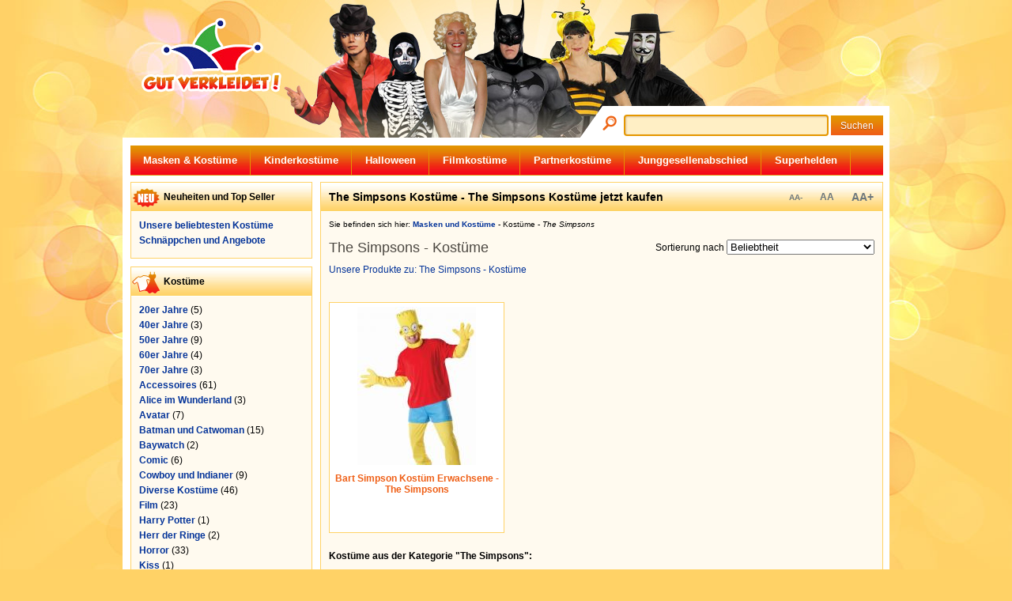

--- FILE ---
content_type: text/html
request_url: https://www.gut-verkleidet.de/produkte-thesimpsons-kostueme-0.html
body_size: 8432
content:

  

<!DOCTYPE html PUBLIC "-//W3C//DTD XHTML 1.0 Transitional//EN" "http://www.w3.org/TR/xhtml1/DTD/xhtml1-transitional.dtd">
<html itemscope itemtype="http://schema.org/Organization" xmlns="http://www.w3.org/1999/xhtml">
<head>
<meta http-equiv="X-UA-Compatible" content="IE=8" />
<!-- Global site tag (gtag.js) - Google Analytics -->
<script async src="https://www.googletagmanager.com/gtag/js?id=UA-119677458-1"></script>


<script>
(function(i,s,o,g,r,a,m){i['GoogleAnalyticsObject']=r;i[r]=i[r]||function(){
(i[r].q=i[r].q||[]).push(arguments)},i[r].l=1*new Date();a=s.createElement(o),
m=s.getElementsByTagName(o)[0];a.async=1;a.src=g;m.parentNode.insertBefore(a,m)
})(window,document,'script','https://www.google-analytics.com/analytics.js','ga');
ga('create', 'UA-119677458-1', 'auto');
ga('require', 'displayfeatures');
ga('require', 'linkid', 'linkid.js');
ga('set', 'anonymizeIp', true);
ga('send', 'pageview');

setTimeout("ga('send','event','Seitenansichtsdauer','mindestens 30 Sekunden')", 30000);
setTimeout("ga('send','event','Seitenansichtsdauer','mindestens 60 Sekunden')", 60000);
setTimeout("ga('send','event','Seitenansichtsdauer','mindestens 90 Sekunden')", 90000);
setTimeout("ga('send','event','Seitenansichtsdauer','mindestens 120 Sekunden')", 120000);
setTimeout("ga('send','event','Seitenansichtsdauer','mindestens 180 Sekunden')", 180000);
setTimeout("ga('send','event','Seitenansichtsdauer','mindestens 240 Sekunden')", 240000);
setTimeout("ga('send','event','Seitenansichtsdauer','mindestens 300 Sekunden')", 300000);
setTimeout("ga('send','event','Seitenansichtsdauer','mindestens 360 Sekunden')", 360000);

</script>

    
		<title>The Simpsons Kostüme - The Simpsons - Kostüme - The Simpsons kaufen - Kostüme kaufen</title>
		<meta http-equiv="Content-Type" content="text/html; charset=utf-8" />
		<base href="https://www.gut-verkleidet.de">                
		<link rel="stylesheet" type="text/css" href="//www.gut-verkleidet.de/styles/styles.css" />
		<meta name="keywords" content="The Simpsons Kostüme, The Simpsons Kostüme kaufen, The Simpsons, Kostüme, The Simpsons kaufen, Kostüme kaufen, Bart Simpson Kostüm Erwachsene - The Simpsons, ">
		<meta name="description" content="The Simpsons, Kostüme: zahlreiche Produkte rund um Karneval, Fasching, Masken, Kostüme, The Simpsons oder Kostüme">
		<meta NAME="copyright" CONTENT="Patrick Fiekers">
		<meta NAME="content-language" CONTENT="deutsch, de"> 
		<meta name="DC.Title" content="Masken und Kostüme">
		<meta name="DC.Subject" content="Masken und Kostüme">
                    <link rel="canonical" href="//www.gut-verkleidet.de/produkte-thesimpsons-kostueme-0.html" />
		<meta name="DC.Description" content="Masken und Kostüme / The Simpsons, Kostüme">
		<meta name="Page-Topic" content="The Simpsons, Kostüme, The Simpsons kaufen, Kostüme kaufen">
		<meta name="page-type" content="Video Server, Masken und Kostüme, Karnevalskostüme">		
		<meta name="abstract" content="The Simpsons und Kostüme">
		<meta name="classification" content="Kostüme und The Simpsons">
		<meta name="robots" content="index, follow">
		<link rel="alternate" type="application/rss+xml" title="Masken und Kostüme - Informationen" href="//www.gut-verkleidet.de/rssfeed.xml">
		<link rel="alternate" type="application/rss+xml" title="Masken und Kostüme - Kommentare" href="//www.gut-verkleidet.de/rssfeedcomments.xml">		
                <link rel="stylesheet" href="//www.gut-verkleidet.de/styles/jquery-ui-1.10.3.custom.min.css" />
                <script src="js/jquery-1.10.1.min.js"></script>
                <script src="js/jquery-ui-1.10.3.custom.min.js"></script>
                <script>
                    function GetProductlisting(){
                       $.ajax({
                            url: "ajax_contentlist2.html",
                            data: {
                                asngender: $("#asnGENDER").val(), 
                                asnage: $("#asnAGE").val(), 
                                asnsize: $("#asnSIZE").val(),   
                                asnstatus: $("#asnSTATUS").val(),   
                                preisa: $("#preisa").val(),                                 
                                preisb: $("#preisb").val(),     
                                asnsize: $("#asnSIZE").val(),     
                                path: "www.gut-verkleidet.de/produkte-thesimpsons-kostueme-0.html",
                                id: "thesimpsons", 
                                id2: "kostueme", 
                                sort: ""},
                            datatype: "html",
                            type: "POST",
                            success: function(data) { $("#productlist").html(data); }
                       });
                    }                    
                </script>
		<script src="js/jquery.scroll.pack.js" type="text/javascript"></script>
        <script src="js/jquery.easing.js" type="text/javascript"></script>
        <script type="text/javascript">
            $(function() {
                $("#toTop").scrollToTop({speed:1000,ease:"easeInBack",start:600});
            });
        </script>                 
</head>

<body>
 
<!-- Masken und Kostüme Body -->
<a id="top"></a>

<div id="outer">

	<div id="main">

		<!-- Masken Header -->
		                <div id="headerpics-new">
                    <div itemscope itemtype="//schema.org/Organization" style="display:inline;">
                    <a itemprop="url" href="//www.gut-verkleidet.de/" onmousedown="ET_Event.click('Logo%20Header', '')" id="logo-new">
                        <img itemprop="logo" src="images/header-new/logo.png" alt="Masken und Kostüme - Masken" width="177" height="95" border="0"/>
                    </a>
                    </div>
                    <a href="//www.gut-verkleidet.de/produkte-Superhelden-Kostueme-0.html" onmousedown="ET_Event.click('Figuren%20Header', '')">
                        <img src="images/header-new/head-bg.jpg" alt="Masken und Kostüme - Kostüme" width="970" height="174" border="0"/>
                    </a>
                  
                    <div id="header-search">
                                

        <form method="get" name="header-suche" action="suche.html">
					            
            <input type="submit" id="header-submitsearch" name="header-submitsearch" value="Suchen">
            <input type="text" id="header-searchterm" name="header-searchterm" autocomplete="off" onblur="if (this.value=='') this.value='Suchbegriff eingeben...'" onfocus="if (this.value=='Suchbegriff eingeben...') this.value='';"  value="">
            <input type="hidden" name="header-go" value="1">
            <img src="images/header-new/search-icon.png" alt="" width="18" height="19" border="0" id="search-icon"/>							
						<script language="JavaScript" type="text/javascript">
							document.forms["header-suche"]["header-searchterm"].focus(); 
							document.forms["header-suche"]["header-searchterm"].select();
						</script>            
        </form>
                    </div>
                    

                    
                </div>
		<div id="header">
			<div id="nav0-1-outer">
			<div id="nav0-1">
				<li><a href="https://www.gut-verkleidet.de" title="Masken und Kostüme" >Masken & Kostüme</a></li><div class="isolator"></div><li><a href="https://www.gut-verkleidet.de/index_kinderkostueme.html" title="Kinderkostüme und Kindermasken" >Kinderkostüme</a></li><div class="isolator"></div><li><a href="https://www.gut-verkleidet.de/index_halloween.html" title="Halloween Kostüme" >Halloween</a></li><div class="isolator"></div><li><a href="https://www.gut-verkleidet.de/index_filmkostueme.html" title="Film Kostüme" >Filmkostüme</a></li><div class="isolator"></div><li><a href="https://www.gut-verkleidet.de/sets-Partnerkostueme.html" title="Partnerkostüme" >Partnerkostüme</a></li><div class="isolator"></div><li><a href="https://www.gut-verkleidet.de/index_junggesellenabschied.html" title="Spaßkostüme" >Junggesellenabschied</a></li><div class="isolator"></div><li><a href="https://www.gut-verkleidet.de/index_superhelden.html" title="Superhelden Kostüme" >Superhelden</a></li><div class="isolator"></div>							
			</div>
			</div>
                    
		</div>






		<!-- Kostüme Body -->
		<div id="body">
			<div id="left">
			
						
			<table border="0" cellpadding="0" cellspacing="0">
			<tr class="preview_box">
				<td class="preview_box_headmenu">
					<H3><img src="images/icons/icon_neu.png" style="float:left; margin-right:5px; margin-top:5px;">Neuheiten und Top Seller</H3>
				</td>
			</tr>
			<tr>
				<td class="priview_box_content"><ul>
                                <li><a href="//www.gut-verkleidet.de/topseller-kostueme.html" title="Unsere beliebtesten Kostüme">Unsere beliebtesten Kostüme</a>
                                                                <li><a href="//www.gut-verkleidet.de/schnaeppchen.html" title="Unsere Schnäppchen und Angebote">Schnäppchen und Angebote</a><br>
                                </ul>
				</td>
			</tr>
			<tr style="height:10px;"></tr>
			</table> 

                                			<table border="0" cellpadding="0" cellspacing="0">
			<tr class="preview_box">
				<td class="preview_box_headmenu">
                                                                                    <H3><img src="images/icons/icon_kostueme.png" style="float:left; margin-right:5px; margin-top:5px;" alt="Kostüme">Kostüme</H3>
                                        				</td>
			</tr>
			<tr>
				<td class="priview_box_content">                        
					<UL><li><a href="https://www.gut-verkleidet.de/produkte-20erjahre-kostueme-0.html" title="20er Jahre - Kostüme" >20er Jahre</a> (5)</li><li><a href="https://www.gut-verkleidet.de/produkte-40erjahre-kostueme-0.html" title="40er Jahre - Kostüme" >40er Jahre</a> (3)</li><li><a href="https://www.gut-verkleidet.de/produkte-50erjahre-kostueme-0.html" title="50er Jahre - Kostüme" >50er Jahre</a> (9)</li><li><a href="https://www.gut-verkleidet.de/produkte-60erjahre-kostueme-0.html" title="60er Jahre - Kostüme" >60er Jahre</a> (4)</li><li><a href="https://www.gut-verkleidet.de/produkte-70erjahre-kostueme-0.html" title="70er Jahre - Kostüme" >70er Jahre</a> (3)</li><li><a href="https://www.gut-verkleidet.de/produkte-accessoires-kostueme-0.html" title="Accessoires - Kostüme" >Accessoires</a> (61)</li><li><a href="https://www.gut-verkleidet.de/produkte-aliceimwunderland-kostueme-0.html" title="Alice im Wunderland - Kostüme" >Alice im Wunderland</a> (3)</li><li><a href="https://www.gut-verkleidet.de/produkte-avatar-kostueme-0.html" title="Avatar - Kostüme" >Avatar</a> (7)</li><li><a href="https://www.gut-verkleidet.de/produkte-batmanundcatwoman-kostueme-0.html" title="Batman und Catwoman - Kostüme" >Batman und Catwoman</a> (15)</li><li><a href="https://www.gut-verkleidet.de/produkte-baywatch-kostueme-0.html" title="Baywatch - Kostüme" >Baywatch</a> (2)</li><li><a href="https://www.gut-verkleidet.de/produkte-comic-kostueme-0.html" title="Comic - Kostüme" >Comic</a> (6)</li><li><a href="https://www.gut-verkleidet.de/produkte-cowboyundindianer-kostueme-0.html" title="Cowboy und Indianer - Kostüme" >Cowboy und Indianer</a> (9)</li><li><a href="https://www.gut-verkleidet.de/produkte-diversekostueme-kostueme-0.html" title="Diverse Kostüme - Kostüme" >Diverse Kostüme</a> (46)</li><li><a href="https://www.gut-verkleidet.de/produkte-film-kostueme-0.html" title="Film - Kostüme" >Film</a> (23)</li><li><a href="https://www.gut-verkleidet.de/produkte-harrypotter-kostueme-0.html" title="Harry Potter - Kostüme" >Harry Potter</a> (1)</li><li><a href="https://www.gut-verkleidet.de/produkte-herrderringe-kostueme-0.html" title="Herr der Ringe - Kostüme" >Herr der Ringe</a> (2)</li><li><a href="https://www.gut-verkleidet.de/produkte-horror-kostueme-0.html" title="Horror - Kostüme" >Horror</a> (33)</li><li><a href="https://www.gut-verkleidet.de/produkte-kiss-kostueme-0.html" title="Kiss - Kostüme" >Kiss</a> (1)</li><li><a href="https://www.gut-verkleidet.de/produkte-koerperanzuege-kostueme-0.html" title="Körperanzüge - Kostüme" >Körperanzüge</a> (25)</li><li><a href="https://www.gut-verkleidet.de/produkte-looneytunes-kostueme-0.html" title="Looney Tunes - Kostüme" >Looney Tunes</a> (1)</li><li><a href="https://www.gut-verkleidet.de/produkte-marveluniversum-kostueme-0.html" title="Marvel Universum - Kostüme" >Marvel Universum</a> (12)</li><li><a href="https://www.gut-verkleidet.de/produkte-mastersoftheuniverse-kostueme-0.html" title="Masters of the Universe - Kostüme" >Masters of the Universe</a> (3)</li><li><a href="https://www.gut-verkleidet.de/produkte-mittelalter-kostueme-0.html" title="Mittelalter - Kostüme" >Mittelalter</a> (5)</li><li><a href="https://www.gut-verkleidet.de/produkte-monsterag-kostueme-0.html" title="Monster AG - Kostüme" >Monster AG</a> (4)</li><li><a href="https://www.gut-verkleidet.de/produkte-mortalkombat-kostueme-0.html" title="Mortal Kombat - Kostüme" >Mortal Kombat</a> (6)</li><li><a href="https://www.gut-verkleidet.de/produkte-muppetshow-kostueme-0.html" title="Muppet Show - Kostüme" >Muppet Show</a> (4)</li><li><a href="https://www.gut-verkleidet.de/produkte-partyponchos-kostueme-0.html" title="Party Ponchos - Kostüme" >Party Ponchos</a> (3)</li><li><a href="https://www.gut-verkleidet.de/produkte-peruecken-kostueme-0.html" title="Perücken - Kostüme" >Perücken</a> (73)</li><li><a href="https://www.gut-verkleidet.de/produkte-piraten-kostueme-0.html" title="Piraten - Kostüme" >Piraten</a> (10)</li><li><a href="https://www.gut-verkleidet.de/produkte-priesterundnonne-kostueme-0.html" title="Priester und Nonne - Kostüme" >Priester und Nonne</a> (4)</li><li><a href="https://www.gut-verkleidet.de/produkte-schluempfe-kostueme-0.html" title="Schlümpfe - Kostüme" >Schlümpfe</a> (8)</li><li><a href="https://www.gut-verkleidet.de/produkte-sesamstrasse-kostueme-0.html" title="Sesam Strasse - Kostüme" >Sesam Strasse</a> (1)</li><li><a href="https://www.gut-verkleidet.de/produkte-sexy-kostueme-0.html" title="Sexy - Kostüme" >Sexy</a> (25)</li><li><a href="https://www.gut-verkleidet.de/produkte-shrekundfiona-kostueme-0.html" title="Shrek und Fiona - Kostüme" >Shrek und Fiona</a> (1)</li><li><a href="https://www.gut-verkleidet.de/produkte-spasskostueme-kostueme-0.html" title="Spasskostüme - Kostüme" >Spasskostüme</a> (16)</li><li><a href="https://www.gut-verkleidet.de/produkte-spiderman-kostueme-0.html" title="Spiderman - Kostüme" >Spiderman</a> (9)</li><li><a href="https://www.gut-verkleidet.de/produkte-startrek-kostueme-0.html" title="Star Trek - Kostüme" >Star Trek</a> (4)</li><li><a href="https://www.gut-verkleidet.de/produkte-starwars-kostueme-0.html" title="Star Wars - Kostüme" >Star Wars</a> (23)</li><li><a href="https://www.gut-verkleidet.de/produkte-starsundsternchen-kostueme-0.html" title="Stars und Sternchen - Kostüme" >Stars und Sternchen</a> (11)</li><li><a href="https://www.gut-verkleidet.de/produkte-streetfighter-kostueme-0.html" title="Street Fighter - Kostüme" >Street Fighter</a> (2)</li><li><a href="https://www.gut-verkleidet.de/produkte-supermario-kostueme-0.html" title="Super Mario - Kostüme" >Super Mario</a> (4)</li><li><a href="https://www.gut-verkleidet.de/produkte-superhelden-kostueme-0.html" title="Superhelden - Kostüme" >Superhelden</a> (11)</li><li><a href="https://www.gut-verkleidet.de/produkte-supermanundsupergirl-kostueme-0.html" title="Superman und Supergirl - Kostüme" >Superman und Supergirl</a> (6)</li><li><a href="https://www.gut-verkleidet.de/produkte-tetris-kostueme-0.html" title="Tetris - Kostüme" >Tetris</a> (3)</li><li><a href="https://www.gut-verkleidet.de/produkte-thesimpsons-kostueme-0.html" title="The Simpsons - Kostüme"  style="text-decoration: underline; " >The Simpsons</a> (1)</li><ul><li>- <a href="https://www.gut-verkleidet.de/galerie-TheSimpsons-Kostueme.html" title="The Simpsons - Galerie" > Galerie</a></li></ul><li><a href="https://www.gut-verkleidet.de/produkte-thewalkingdead-kostueme-0.html" title="The Walking Dead - Kostüme" >The Walking Dead</a> (2)</li><li><a href="https://www.gut-verkleidet.de/produkte-tierkostueme-kostueme-0.html" title="Tierkostüme - Kostüme" >Tierkostüme</a> (7)</li><li><a href="https://www.gut-verkleidet.de/produkte-timundstruppi-kostueme-0.html" title="Tim und Struppi - Kostüme" >Tim und Struppi</a> (1)</li><li><a href="https://www.gut-verkleidet.de/produkte-villagepeople-kostueme-0.html" title="Village People - Kostüme" >Village People</a> (2)</li><li><a href="https://www.gut-verkleidet.de/produkte-waffen-kostueme-0.html" title="Waffen - Kostüme" >Waffen</a> (12)</li><li><a href="https://www.gut-verkleidet.de/produkte-waltdisney-kostueme-0.html" title="Walt Disney - Kostüme" >Walt Disney</a> (9)</li><li><a href="https://www.gut-verkleidet.de/produkte-winniepuuh-kostueme-0.html" title="Winnie Puuh - Kostüme" >Winnie Puuh</a> (1)</li><li><a href="https://www.gut-verkleidet.de/produkte-fantasykostueme-kostueme-0.html" title="Avatar - Fantasy Kostüme" >Fantasy Kostüme</a> (24)</li><li><a href="https://www.gut-verkleidet.de/produkte-grandheritage-kostueme-0.html" title="Batman und Catwoman - Grand Heritage" >Grand Heritage</a> (5)</li><li><a href="https://www.gut-verkleidet.de/produkte-morphsuits-kostueme-0.html" title="Körperanzüge - Morphsuits" >Morphsuits</a> (22)</li></UL>				</td>
			</tr>
			<tr style="height:10px;"></tr>
			</table>                                        
                                        			<table border="0" cellpadding="0" cellspacing="0">
			<tr class="preview_box">
				<td class="preview_box_headmenu">
                                                                                <H3><img src="images/icons/icon_masken.png" style="float:left; margin-right:5px; margin-top:5px;" alt="Masken"><a href="//www.gut-verkleidet.de/index_masken.html">Masken</a></H3>
                                        				</td>
			</tr>
			<tr>
				<td class="priview_box_content">                        
					<UL><li><a href="https://www.gut-verkleidet.de/produkte-batmanundcatwoman-masken-0.html" title="Batman und Catwoman - Masken" >Batman und Catwoman</a> (1)</li><li><a href="https://www.gut-verkleidet.de/produkte-clowns-masken-0.html" title="Clowns - Masken" >Clowns</a> (1)</li><li><a href="https://www.gut-verkleidet.de/produkte-diversekostueme-masken-0.html" title="Diverse Kostüme - Masken" >Diverse Kostüme</a> (11)</li><li><a href="https://www.gut-verkleidet.de/produkte-horror-masken-0.html" title="Horror - Masken" >Horror</a> (17)</li><li><a href="https://www.gut-verkleidet.de/produkte-luchalibre-masken-0.html" title="Lucha Libre - Masken" >Lucha Libre</a> (21)</li><li><a href="https://www.gut-verkleidet.de/produkte-piraten-masken-0.html" title="Piraten - Masken" >Piraten</a> (1)</li><li><a href="https://www.gut-verkleidet.de/produkte-schluempfe-masken-0.html" title="Schlümpfe - Masken" >Schlümpfe</a> (4)</li><li><a href="https://www.gut-verkleidet.de/produkte-serienkiller-masken-0.html" title="Serienkiller - Masken" >Serienkiller</a> (2)</li><li><a href="https://www.gut-verkleidet.de/produkte-shrekundfiona-masken-0.html" title="Shrek und Fiona - Masken" >Shrek und Fiona</a> (1)</li><li><a href="https://www.gut-verkleidet.de/produkte-spiderman-masken-0.html" title="Spiderman - Masken" >Spiderman</a> (1)</li><li><a href="https://www.gut-verkleidet.de/produkte-starwars-masken-0.html" title="Star Wars - Masken" >Star Wars</a> (2)</li><li><a href="https://www.gut-verkleidet.de/produkte-thesimpsons-masken-0.html" title="The Simpsons - Masken" >The Simpsons</a> (2)</li><li><a href="https://www.gut-verkleidet.de/produkte-thewalkingdead-masken-0.html" title="The Walking Dead - Masken" >The Walking Dead</a> (3)</li><li><a href="https://www.gut-verkleidet.de/produkte-tierkostueme-masken-0.html" title="Tierkostüme - Masken" >Tierkostüme</a> (2)</li><li><a href="https://www.gut-verkleidet.de/produkte-tiermasken-masken-0.html" title="Tiermasken - Masken" >Tiermasken</a> (26)</li><li><a href="https://www.gut-verkleidet.de/produkte-venezianischemasken-masken-0.html" title="Venezianische Masken - Masken" >Venezianische Masken</a> (3)</li><li><a href="https://www.gut-verkleidet.de/produkte-waffen-masken-0.html" title="Waffen - Masken" >Waffen</a> (1)</li></UL>				</td>
			</tr>
			<tr style="height:10px;"></tr>
			</table>                                        
                                        			<table border="0" cellpadding="0" cellspacing="0">
			<tr class="preview_box">
				<td class="preview_box_headmenu">
                                                                                    <H3><img src="images/icons/icon_kitsch.png" style="float:left; margin-right:5px; margin-top:5px;" alt="Kitsch">Kitsch</H3>
                                        				</td>
			</tr>
			<tr>
				<td class="priview_box_content">                        
					<UL><li><a href="https://www.gut-verkleidet.de/produkte-blumenketten-kitsch-0.html" title="Blumenketten - Kitsch" >Blumenketten</a> (4)</li></UL>				</td>
			</tr>
			<tr style="height:10px;"></tr>
			</table>                                        
                                        			<table border="0" cellpadding="0" cellspacing="0">
			<tr class="preview_box">
				<td class="preview_box_headmenu">
                                                                                    <H3><img src="images/icons/icon_brillen.png" style="float:left; margin-right:5px; margin-top:5px;" alt="Brillen">Brillen</H3>
                                        				</td>
			</tr>
			<tr>
				<td class="priview_box_content">                        
					<UL></UL>				</td>
			</tr>
			<tr style="height:10px;"></tr>
			</table>                                        
                                        			<table border="0" cellpadding="0" cellspacing="0">
			<tr class="preview_box">
				<td class="preview_box_headmenu">
                                                                                    <H3><img src="images/icons/icon_oktoberfest.png" style="float:left; margin-right:5px; margin-top:5px;" alt="Oktoberfest">Oktoberfest</H3>
                                        				</td>
			</tr>
			<tr>
				<td class="priview_box_content">                        
					<UL><li><a href="https://www.gut-verkleidet.de/produkte-dirndlundlederhosen-oktoberfest-0.html" title="Dirndl und Lederhosen - Oktoberfest" >Dirndl und Lederhosen</a> (2)</li></UL>				</td>
			</tr>
			<tr style="height:10px;"></tr>
			</table>                                        
                                        			<table border="0" cellpadding="0" cellspacing="0">
			<tr class="preview_box">
				<td class="preview_box_headmenu">
                                    <H3><img src="images/icons/icon_peruecke.png" style="float:left; margin-right:5px; margin-top:5px;" alt="Perücken, Augenbrauen und Bärte"><a href="//www.gut-verkleidet.de/index_peruecken.html">Perücken und Bärte</a></H3>
				</td>
			</tr>
			<tr>
				<td class="priview_box_content">    <UL><li><a href="https://www.gut-verkleidet.de/produkte-augenbrauen-peruecken-0.html" title="Perücken - Augenbrauen" >Augenbrauen</a> (1)</li><li><a href="https://www.gut-verkleidet.de/produkte-baerte-peruecken-0.html" title="Perücken - Bärte" >Bärte</a> (12)</li><li><a href="https://www.gut-verkleidet.de/produkte-peruecken-peruecken-0.html" title="Perücken - Perücken" >Perücken</a> (81)</li></UL>				</td>
			</tr>
			<tr style="height:10px;"></tr>
			</table>                                   

			<table border="0" cellpadding="0" cellspacing="0">
			<tr class="preview_box">
				<td class="preview_box_headmenu">
					<H3><img src="images/icons/icon_anlaesse.png" style="float:left; margin-right:5px; margin-top:5px;" alt="Kostüme für besondere Anlässe">Besondere Anlässe</H3>
				</td>
			</tr>
			<tr>
				<td class="priview_box_content">    <UL><li><a href="https://www.gut-verkleidet.de/produkte-aufblasbarekostueme-kostueme-0.html" title="Spasskostüme - Aufblasbare Kostüme" >Aufblasbare Kostüme</a> (3)</li><li><a href="https://www.gut-verkleidet.de/produkte-engelundteufel-masken-0.html" title="Diverse Kostüme - Engel und Teufel Party" >Engel und Teufel Party</a> (5)</li><li><a href="https://www.gut-verkleidet.de/produkte-gruppenkostueme-masken-0.html" title="Schlümpfe - Gruppenkostüme" >Gruppenkostüme</a> (10)</li><li><a href="https://www.gut-verkleidet.de/produkte-halloweenkostueme-kostueme-0.html" title="Horror - Halloween Kostüme" >Halloween Kostüme</a> (50)</li><li><a href="https://www.gut-verkleidet.de/produkte-hexenzauberer-kostueme-0.html" title="Körperanzüge - Hexen und Zauberer" >Hexen und Zauberer</a> (7)</li><li><a href="https://www.gut-verkleidet.de/produkte-junggesellenabschied-kostueme-0.html" title="Film - Junggesellenabschied" >Junggesellenabschied</a> (1)</li><li><a href="https://www.gut-verkleidet.de/produkte-kinderkostueme-kostueme-0.html" title="Cowboy und Indianer - Kinderkostüme" >Kinderkostüme</a> (82)</li><li><a href="https://www.gut-verkleidet.de/produkte-piraten-kostueme-0.html" title="Piraten - Piraten und Seeräuber" >Piraten und Seeräuber</a> (10)</li><li><a href="https://www.gut-verkleidet.de/produkte-sexykostueme-kostueme-0.html" title="Sexy - Sexy Kostüme" >Sexy Kostüme</a> (23)</li><li><a href="//www.gut-verkleidet.de/sets-Partnerkostueme.html" title="Partnerkostüme" >Partnerkostüme</a> (28)</li></UL>				</td>
			</tr>
			<tr style="height:10px;"></tr>
			</table>                                   
				
				


			<table border="0" cellpadding="0" cellspacing="0">
			<tr class="preview_box">
				<td class="preview_box_head">
					<H3>Unsere Kostüme</H3>
				</td>
			</tr>
			<tr>
				<td class="priview_box_content" align="center">
				<a onmousedown="ET_Event.click('Logos links', 'Feuerstein Kostüme')" href="//www.gut-verkleidet.de/suche-feuerstein-0.html?etcc_cmp_onsite=Logos&etcc_med_onsite=Teaser_Links&etcc_cu=onsite&ctv_onsite=Feuerstein Kostüme&var_onsite=Thema" title="Feuerstein Masken"><img src="images/logo/flintstones.jpg" border="0" alt="Feuerstein Kostüme" title="Feuerstein Masken"></a>				</td>
			</tr>
			<tr style="height:10px;"></tr>
			</table>

							
					

						
			</div>
			<div id="right">
			
				<table border="0" cellpadding="0" cellspacing="0">
				<tr class="preview_box">
				
					<td class="preview_box_head">
							<H3>The Simpsons Kostüme - The Simpsons Kostüme jetzt kaufen							<div id="fontsize">
								<a href="javascript:ChangeSchrift('-');" class="smaller">AA-</a>
								<a href="javascript:Normal('-');javascript:Normal('+');" class="normal">AA</a>
								<a href="javascript:ChangeSchrift('+');" class="larger">AA+</a>
							</div>							
							</H3>
					</td>
				</tr>
				<tr>
					<td class="priview_box_content" style="width:700px;">
<div id="breadcrump">Sie befinden sich hier: 
    <div style="display:inline;" itemscope itemtype="http://data-vocabulary.org/Breadcrumb">
        <a  itemprop="url" href="https://www.gut-verkleidet.de" title="Masken und Kostüme"><span itemprop="title">Masken und Kostüme</span></a> -  
    </div>
    <div style="display:inline;" itemscope itemtype="http://data-vocabulary.org/Breadcrumb">
        <span itemprop="title">Kostüme</span> -  
    </div>
    <div style="display:inline;" itemscope itemtype="http://data-vocabulary.org/Breadcrumb">
        <span itemprop="title"><EM>The Simpsons</EM></span>
    </div>    
</div>

<!-- Verkleidung Content -->	
<div style="float:right; margin-right: 10px;margin-left:10px;"> Sortierung nach
<select name="sort" onchange="window.open(this.options[this.selectedIndex].value,'_top')">
<option value="https://www.gut-verkleidet.de/produkte-thesimpsons-kostueme-0.html?sort=0">Beliebtheit</option>
<option value="https://www.gut-verkleidet.de/produkte-thesimpsons-kostueme-0.html?sort=1">Preis: von niedrig nach hoch</option>
<option value="https://www.gut-verkleidet.de/produkte-thesimpsons-kostueme-0.html?sort=2">Preis: von hoch nach niedrig</option>
<option value="https://www.gut-verkleidet.de/produkte-thesimpsons-kostueme-0.html?sort=3">Produktname von A - Z</option>
<option value="https://www.gut-verkleidet.de/produkte-thesimpsons-kostueme-0.html?sort=4">Produktname von Z - A</option>
</select></div>

<H1 style="margin-bottom: 10px;">The Simpsons - Kostüme</H1>

<H2 style="margin-bottom: 10px;">Unsere Produkte zu: The Simpsons - Kostüme</H2><BR>

                
    <div id="productlist">
    

<table id="produktlisten" cellspacing="0" cellpadding="0" border="0" width="100%"><tr><td>
                <div id="productcard">
            <div id="produktausschnitt"><a href="p-BartSimpsonKostuemErwachseneTheSimpsons-Kostueme.html" title="Bart Simpson Kostüm Erwachsene - The Simpsons - The Simpsons - Kostüme"><img alt="Bart Simpson Kostüm Erwachsene - The Simpsons - " src="//www.gut-verkleidet.de/images/produkte/150/BartSimpsonKostmErwachseneTheSimpsons.jpg"  border="0"></a></div> 
            <div align="center" style="margin-bottom:10px; height:30px;"><a href="p-BartSimpsonKostuemErwachseneTheSimpsons-Kostueme.html" title="Bart Simpson Kostüm Erwachsene - The Simpsons - The Simpsons - Kostüme"><B class="orange" >Bart Simpson Kostüm Erwachsene - The Simpsons</B></a></div>
            
        </div>
        
        </td></tr></table>
        </div>	
<p><b>Kostüme aus der Kategorie "The Simpsons":</b><br><br><img style="float:right; margin-left:10px; margin-bottom:10px;" src="images/logo/simpsons.jpg" alt="Die Simpsons">Seit mehr als 20 Jahren begeistern die gelben Figuren ihre Fans und Anhänger. Die Serie The <a href="masken/simpsons-maske.html">Simpsons</a> ist die am längsten laufende US-amerikanische Zeichentrickserie mit mehr als 500 Folgen. Kein Wunder, dass die Hauptfiguren auch gerne mittels Kostümen nachgestellt werden. Nicht nur zum <a href="karneval/fasching.html">Fasching</a> faszinieren die detailgetreuen und hochwertigen The Simpsons Kostüme, sie sind ein Muss für jeden Liebhaber. Homer Simpson, das oft unbeholfene und bequeme Oberhaupt der Familie, trägt sein typisch weißes Hemd und eine blaue Hose. Die Maske verleiht dem Kostüm das unverkennbare Homer Gesicht. Mit der charakteristischen Duff-Bierdose in der Hand gelingt der zum Markenzeichen gewordene Ausruf garantiert authentisch. Neinn! Das passende Pendant ist die gute Seele der Familie Simpson. Mit dem originellen Marge Kostüm, inklusive Maske mit blauer Perücke, ist der Hingucker gesichert. Auch für die frechen Lausbuben halten The Simpsons <a href="karneval_abc/kostueme.html">Kostüme</a> die passende Verkleidung parat. Der coole Bart, der am liebsten allen Bewohnern Springfields Streiche spielt und auf der Nase herumtanzt, glänzt mit seiner kecken Art und wickelt jeden auf dem <a href="sitzungen-umzuege/karnevalsumzug.html">Karnevalsumzug</a> um den Finger. Auch hier besteht das Oberteil natürlich aus gelben Armen und Händen und an der Hose befinden sich gelbe Beine. Wer in eine außergewöhnliche Rolle schlüpfen möchte und das Showbusiness liebt, der sollte nicht auf Krusty Der <a href="karneval_abc/clown.html">Clown</a> verzichten. Die typisch übertriebene Albernheit des Superstars kommt mit der originellen Krusty Maske richtig zur Geltung. The Simpsons Kostüme sorgen sicher nicht nur bei Fans für Spaß. </p>	

					<br/>
					</td>
				<tr>
				</table>
				
			</div>
			<div class="clearer"></div>
		</div>

		<!-- Perücken Footer -->
			<div id="footer"></div>
<div id="footer-new">
        
    <div id="footer-new-left">
    
        <div class="row">
            <div class="column">
                <div class="headline">
                    Unser Inhalte
                </div>
                <ul class="footer-nav">
                    <li><a title="Kostüme und Verkleidungen" href="//www.gut-verkleidet.de/uebersicht-8-kostueme-0.html">Kostüme</a></li>
                    <li><a title="Masken" href="//www.gut-verkleidet.de/uebersicht-11-masken-0.html">Masken</a></li>
                    <li><a title="Musik im Karneval" href="//www.gut-verkleidet.de/uebersicht-9-karnevalsmusik-0.html">Karnevalsmusik</a></li>
                    <li><a title="Fachbegriffe rund um Karneval" href="//www.gut-verkleidet.de/glossar-5-fachbegriffekarneval-0.html">Karnevals-ABC</a></li>
                    <li><a title="Kölner Karneval" href="//www.gut-verkleidet.de/uebersicht-6-koelnerkarneval-0.html">Kölner Karneval</a></li>
                    <li><a title="Kostüme und Masken kaufen" href="//www.gut-verkleidet.de/produkte-Diverse-Kostueme-0.html">Kostüme & Masken kaufen</a></li>
                    <li><a title="Halloween Kostüme" href="//www.gut-verkleidet.de/halloween/halloween-kostueme.html">Halloween Kostüme</a></li>
                    <li><a title="Oktoberfest Lederhosen und Dirndl" href="//www.gut-verkleidet.de/uebersicht-13-oktoberfest+und+trachtenmode-0.html">Oktoberfest 2026</a></li>
                    <li><a title="Kostüme und Masken kaufen" href="//www.gut-verkleidet.de/shopping.html">Karneval - Shopping</a></li>
                    <li><a title="Kostüme und Masken kaufen" href="//www.gut-verkleidet.de/shop.html">Unsere Shop-Übersicht</a></li>
                </ul>
            </div>
            
            <div class="threecolumns">
                <div class="headline">
                    Unsere Kostüm-Themen von A bis Z
                </div>
                <ul class="footer-nav">   
                        <li><a href="https://www.gut-verkleidet.de/produkte-20erJahre-Kostueme-0.html">20er Jahre</a></li><li><a href="https://www.gut-verkleidet.de/produkte-40erJahre-Kostueme-0.html">40er Jahre</a></li><li><a href="https://www.gut-verkleidet.de/produkte-50erJahre-Kostueme-0.html">50er Jahre</a></li><li><a href="https://www.gut-verkleidet.de/produkte-60erJahre-Kostueme-0.html">60er Jahre</a></li><li><a href="https://www.gut-verkleidet.de/produkte-70erJahre-Kostueme-0.html">70er Jahre</a></li><li><a href="https://www.gut-verkleidet.de/produkte-Accessoires-Kostueme-0.html">Accessoires</a></li><li><a href="https://www.gut-verkleidet.de/produkte-AliceimWunderland-Kostueme-0.html">Alice im Wunderland</a></li><li><a href="https://www.gut-verkleidet.de/produkte-Avatar-Kostueme-0.html">Avatar</a></li><li><a href="https://www.gut-verkleidet.de/produkte-BatmanundCatwoman-Kostueme-0.html">Batman und Catwoman</a></li><li><a href="https://www.gut-verkleidet.de/produkte-Baywatch-Kostueme-0.html">Baywatch</a></li><li><a href="https://www.gut-verkleidet.de/produkte-Comic-Kostueme-0.html">Comic</a></li><li><a href="https://www.gut-verkleidet.de/produkte-CowboyundIndianer-Kostueme-0.html">Cowboy und Indianer</a></li><li><a href="https://www.gut-verkleidet.de/produkte-DiverseKostueme-Kostueme-0.html">Diverse Kostüme</a></li><li><a href="https://www.gut-verkleidet.de/produkte-Film-Kostueme-0.html">Film</a></li><li><a href="https://www.gut-verkleidet.de/produkte-HarryPotter-Kostueme-0.html">Harry Potter</a></li><li><a href="https://www.gut-verkleidet.de/produkte-HerrderRinge-Kostueme-0.html">Herr der Ringe</a></li><li><a href="https://www.gut-verkleidet.de/produkte-Horror-Kostueme-0.html">Horror</a></li><li><a href="https://www.gut-verkleidet.de/produkte-Kiss-Kostueme-0.html">Kiss</a></li><li><a href="https://www.gut-verkleidet.de/produkte-Koerperanzuege-Kostueme-0.html">Körperanzüge</a></li><li><a href="https://www.gut-verkleidet.de/produkte-LooneyTunes-Kostueme-0.html">Looney Tunes</a></li><li><a href="https://www.gut-verkleidet.de/produkte-MarvelUniversum-Kostueme-0.html">Marvel Universum</a></li><li><a href="https://www.gut-verkleidet.de/produkte-MastersoftheUniverse-Kostueme-0.html">Masters of the Universe</a></li><li><a href="https://www.gut-verkleidet.de/produkte-Mittelalter-Kostueme-0.html">Mittelalter</a></li><li><a href="https://www.gut-verkleidet.de/produkte-MonsterAG-Kostueme-0.html">Monster AG</a></li><li><a href="https://www.gut-verkleidet.de/produkte-MortalKombat-Kostueme-0.html">Mortal Kombat</a></li><li><a href="https://www.gut-verkleidet.de/produkte-MuppetShow-Kostueme-0.html">Muppet Show</a></li><li><a href="https://www.gut-verkleidet.de/produkte-PartyPonchos-Kostueme-0.html">Party Ponchos</a></li><li><a href="https://www.gut-verkleidet.de/produkte-Peruecken-Kostueme-0.html">Perücken</a></li><li><a href="https://www.gut-verkleidet.de/produkte-Piraten-Kostueme-0.html">Piraten</a></li><li><a href="https://www.gut-verkleidet.de/produkte-PriesterundNonne-Kostueme-0.html">Priester und Nonne</a></li><li><a href="https://www.gut-verkleidet.de/produkte-Schluempfe-Kostueme-0.html">Schlümpfe</a></li><li><a href="https://www.gut-verkleidet.de/produkte-SesamStrasse-Kostueme-0.html">Sesam Strasse</a></li><li><a href="https://www.gut-verkleidet.de/produkte-Sexy-Kostueme-0.html">Sexy</a></li><li><a href="https://www.gut-verkleidet.de/produkte-ShrekundFiona-Kostueme-0.html">Shrek und Fiona</a></li><li><a href="https://www.gut-verkleidet.de/produkte-Spasskostueme-Kostueme-0.html">Spasskostüme</a></li><li><a href="https://www.gut-verkleidet.de/produkte-Spiderman-Kostueme-0.html">Spiderman</a></li><li><a href="https://www.gut-verkleidet.de/produkte-StarTrek-Kostueme-0.html">Star Trek</a></li><li><a href="https://www.gut-verkleidet.de/produkte-StarWars-Kostueme-0.html">Star Wars</a></li><li><a href="https://www.gut-verkleidet.de/produkte-StarsundSternchen-Kostueme-0.html">Stars und Sternchen</a></li><li><a href="https://www.gut-verkleidet.de/produkte-StreetFighter-Kostueme-0.html">Street Fighter</a></li><li><a href="https://www.gut-verkleidet.de/produkte-SuperMario-Kostueme-0.html">Super Mario</a></li><li><a href="https://www.gut-verkleidet.de/produkte-Superhelden-Kostueme-0.html">Superhelden</a></li><li><a href="https://www.gut-verkleidet.de/produkte-SupermanundSupergirl-Kostueme-0.html">Superman und Supergirl</a></li><li><a href="https://www.gut-verkleidet.de/produkte-Tetris-Kostueme-0.html">Tetris</a></li><li><a href="https://www.gut-verkleidet.de/produkte-TheSimpsons-Kostueme-0.html">The Simpsons</a></li><li><a href="https://www.gut-verkleidet.de/produkte-TheWalkingDead-Kostueme-0.html">The Walking Dead</a></li><li><a href="https://www.gut-verkleidet.de/produkte-Tierkostueme-Kostueme-0.html">Tierkostüme</a></li><li><a href="https://www.gut-verkleidet.de/produkte-TimundStruppi-Kostueme-0.html">Tim und Struppi</a></li><li><a href="https://www.gut-verkleidet.de/produkte-VillagePeople-Kostueme-0.html">Village People</a></li><li><a href="https://www.gut-verkleidet.de/produkte-Waffen-Kostueme-0.html">Waffen</a></li><li><a href="https://www.gut-verkleidet.de/produkte-WaltDisney-Kostueme-0.html">Walt Disney</a></li><li><a href="https://www.gut-verkleidet.de/produkte-WinniePuuh-Kostueme-0.html">Winnie Puuh</a></li><li><a href="https://www.gut-verkleidet.de/produkte-AufblasbareKostueme-Kostueme-0.html">Aufblasbare Kostüme</a></li><li><a href="https://www.gut-verkleidet.de/produkte-EngelundTeufel-Kostueme-0.html">Engel und Teufel Party</a></li><li><a href="https://www.gut-verkleidet.de/produkte-Gruppenkostueme-Kostueme-0.html">Gruppenkostüme</a></li><li><a href="https://www.gut-verkleidet.de/produkte-HalloweenKostueme-Kostueme-0.html">Halloween Kostüme</a></li><li><a href="https://www.gut-verkleidet.de/produkte-HexenZauberer-Kostueme-0.html">Hexen und Zauberer</a></li><li><a href="https://www.gut-verkleidet.de/produkte-Junggesellenabschied-Kostueme-0.html">Junggesellenabschied</a></li><li><a href="https://www.gut-verkleidet.de/produkte-Kinderkostueme-Kostueme-0.html">Kinderkostüme</a></li><li><a href="https://www.gut-verkleidet.de/produkte-Piraten-Kostueme-0.html">Piraten und Seeräuber</a></li><li><a href="https://www.gut-verkleidet.de/produkte-SexyKostueme-Kostueme-0.html">Sexy Kostüme</a></li>                </ul>
            </div>
        </div>
        

    </div>
    
    <div id="footer-new-right">
        <div class="row">
            <div class="column">    	
                <div class="headline">
                    &nbsp;
                </div>
                <ul class="footer-nav">
                    <li><a href="//www.gut-verkleidet.de/impressum.html">Impressum</a></li>
                    <li><a href="//www.gut-verkleidet.de/datenschutz.html">Datenschutz</a></li>
                    <li><a href="//www.gut-verkleidet.de/impressum.html" title="Kontakt">Kontakt</a></li>
                    <li><a href="//www.gut-verkleidet.de/uebersicht-12-presse-0.html" title="Kontakt">Presse</a></li>					
                </ul>
			</div>
		</div>
    </div>
    
    <br style="clear: both;" />
    <div id="copyright">
        <a href="#top" id="top-link">nach oben</a>
        Copyright © 2026 All Rights Reserved. Alle Rechte vorbehalten <a href="https://plus.google.com/+PatrickFiekers" target="_blank">Patrick Fiekers</a><br />
        Letzte Aktualisierung: 14.05.2018 01:39:35    </div>	
	
</div>
	</div>
</div>
<div style="display:none;">
<span itemprop="name">gut-verkleidet.de</span>
<span itemprop="description">Karneval, Fasching und Kostüme. Bei uns gibt es jede Menge Masken und Kostüme - für jeden Anlass.</span>
<img itemprop="image" src="//www.gut-verkleidet.de/images/2011/gutverkleidet-logo.jpg">
</div>


<script type=”application/ld+json”>
{
“@context”: “http://schema.org”,
“@type”: “WebSite”,
“url”: “https://www.gut-verkleidet.de/”,
“potentialAction”: {
“@type”: “SearchAction”,
“target”: “https://www.gut-verkleidet.de/suche.html?header-searchterm={header-searchterm}”,
“query-input”: “required name=header-searchterm”
}
}
</script><div class="hslice" id="SliceID" style="display:none;">
      <span class="entry-title">Masken und Kostüme - Informationen</span>
      <a rel="entry-content" href="https://www.gut-verkleidet.de/webslice.html" style="display:none;">gut-verkleidet.de direkt aufrufen</a>
      <a rel="bookmark" href="https://www.gut-verkleidet.de" style="display:none;">Bookmark – gut-verkleidet.de</a>
</div>
<a href="#" id="toTop"><img src="images/top.png" alt="Seitenanfang" border="0" /></a></body>
</html>


--- FILE ---
content_type: text/css
request_url: https://www.gut-verkleidet.de/styles/styles.css
body_size: 10469
content:
* {
	font-family:Arial, Helvetica, sans-serif;
}

#sticky {
  position: fixed;
  top: 0;
  padding: 0.5ex;
  width: 140px;
  color: #fff;
  font-size: 2em;  
  border-radius: 0.5ex;
  display:none;
}

#sticky.stick {
  position: fixed;
  top: 0;

  border-radius: 0 0 0.5em 0.5em;
}

a:hover
{
	color:#053499;
	font-weight:bold;
	text-decoration: underline;
}
a:visited
{
	color:#053499;
	font-weight:bold;
	text-decoration: none;
}

body {
	margin:0;
	padding:0;
	background: #ffd266 url(../images/2011/bg.jpg) no-repeat fixed center top;
	font-size:12px;
}

#breadcrump {
	margin-bottom:14px;
	font-size:10px;
}
#breadcrump  a{
	margin-bottom:14px;
	font-size:10px;
}
#breadcrump  b{
	margin-bottom:14px;
	font-size:10px;
}
#breadcrump  em{
	margin-bottom:14px;
	font-size:10px;
}

.preis
{
	font-size:24px;
	color:#053499;
	font-weight:bold;
}
.preisrot
{
	font-size:24px;
	color:#a50a0a;
	font-weight:bold;
}
.preisgruen
{
	font-size:24px;
	color:#03a133;
	font-weight:bold;
}


form {
	margin:0;
	padding:0;
}

a {
	color:#053499;
	font-weight:bold;
	text-decoration: none;
}

img {
	border:0;
}

input, textarea {
	border:1px #ccc solid;
}

h1 {
	margin:0px;
	padding:0px;
	font-size:18px;
	color:#4d4943;
	font-weight:normal;
	text-decoration: none;
}

h2 {
	margin:0px;
	padding:0px;
	font-size:12px;
	color:#053499;
	font-weight:normal;
}

h3 {
	margin:0px;
	padding:0px;
	font-size:12px;
	color:#000000;
	font-weight:bold;
}

h4 {
	margin:0px;
	padding:0px;
	font-size:12px;
	color:#000000;
	font-weight:bold;
}

h5 {
	margin:0px;
	padding:0px;
	font-size:12px;
	color:#000000;
	font-weight:bold;
}

hr {
	border:none;
	border-top:1px solid #ffd266;
	height:1px;
}

#outer {
}

#header {
	position:relative;
	width:950px;
	height: 46px;
	padding-left:10px;
	padding-right:10px;
	background-color:#ffffff;
}

#main {
	margin:0 auto 0 auto;
	width:970px;
}

#headerpics {
	width:970px;
	height: 145px;
	margin:0px;
	background-color:#ffffff;
}
#nav0-1{
	position:relative;
	width:952px;
	height:38px;
}
#nav0-1 li{
	list-style-type: none; 
	background-image:none;
	display:inline;
	padding:0;
	margin:0;
}
#nav0-1 a{
	color:#ffffff;
	display:block;
	float:left;
	padding-left:16px;
	padding-right:16px;
	font-size:13px;
	line-height:38px;
	font-weight:bold;
}
#nav0-1-outer{
	
	position:absolute;
	width:952px;
	height:38px;
	background-image:url(../images/2011/nav0-1_bg.jpg);
	background-repeat:x-repeat;
}
.corner_left{
	position:absolute;
	top:0;
	left:0;
}
.corner_right{
	position:absolute;
	top:0;
	right:0;
}
.isolator{
	background-image:url(../images/2011/nav0-1_isolator.png);
	background-repeat:no-repeat;
	float:left;
	width: 2px;
	height:38px;
}

#logo {
	position:absolute;
}

#global {

}

#global a {

}

#body {
	width:970px;
	background-color:#fff;
}
#flash{
	margin-top:10px; 
	height:145px; 
	vertical-align:middle;	
}
.preview_box{
	width:230px;
	background-color:#fffaef;
}
.preview_box_head{
	width:220px;
	background-image:url(../images/2011/preview_box_bg.jpg);
	background-repeat:x-repeat;
	height:37px;
	line-height:37px;
	padding-left:10px;
	font-weight:bold;
	border-left: 1px #ffd266 solid;
	border-right:1px #ffd266 solid;
	border-top:1px #ffd266 solid;	
}

.preview_box_headmenu{
	width:230px;
	background-image:url(../images/2011/preview_box_bg.jpg);
	background-repeat:x-repeat;
	height:37px;
	line-height:37px;
	padding-left:1px;
	font-weight:bold;
	border-left: 1px #ffd266 solid;
	border-right:1px #ffd266 solid;
	border-top:1px #ffd266 solid;	
}

.preview_box_head_unten{
	width:220px;
	background-image:url(../images/2011/preview_box_bg.jpg);
	background-repeat:x-repeat;
	height:37px;
	line-height:37px;
	padding-left:10px;
	font-weight:bold;
	border-left: 1px #ffd266 solid;
	border-right:1px #ffd266 solid;
	border-top:1px #ffd266 solid;	
	border-bottom:1px #ffd266 solid;	
}

.preview_box_head h3 {
	margin:0px;
	padding:0px;
	font-size:14px;
	color:#000000;
	font-weight:bold;
}

.preview_box_head_unten h3 {
	margin:0px;
	padding:0px;
	font-size:14px;
	color:#000000;
	font-weight:bold;
}

.priview_box_content{
	border-left: 1px #ffd266 solid;
	border-right:1px #ffd266 solid;
	border-bottom:1px #ffd266 solid;
	padding-top:10px;
	padding-bottom:10px;
	padding-left:10px;
	background-color:#fffaef;
}

.priview_box_content li {
	padding:0 0 0 0px;
	margin:0 0 5px 0;
}

.priview_box_content_search li {
	padding:0 0 0 0px;
	margin:0 0 5px 0;
}

.priview_box_content_search{
	border-left: 1px #ffd266 solid;
	border-right:1px #ffd266 solid;
	border-bottom:1px #ffd266 solid;
	padding-top:10px;
	padding-bottom:10px;
	padding-left:10px;
	background-color:#fffaef;
	background-repeat:x-repeat;
}

.preview_box_big{
	width:470px;
	padding-bottom:10px;
}
.preview_box_head_big{
	width:460px;
	background-image:url(../images/2011/preview_box_bg.jpg);
	background-repeat:x-repeat;
	height:37px;
	line-height:37px;
	padding-left:10px;
	font-weight:bold;
	border-left: 1px #ffd266 solid;
	border-right:1px #ffd266 solid;
	border-top:1px #ffd266 solid;	
}

.preview_box_head_big h3 {
	margin:0px;
	padding:0px;
	font-size:14px;
	color:#000000;
	font-weight:bold;
}

.priview_box_content_big{
	border-left: 1px #ffd266 solid;
	border-right:1px #ffd266 solid;
	border-bottom:1px #ffd266 solid;
	padding-top:10px;
	padding-bottom:10px;
	padding-left:10px;
	line-height:15px;
	background-color:#fffaef;
}

.priview_box_content a:hover {
	color:#053499;
	font-weight:bold;
	text-decoration: underline;
}

.preview_box_warenkorbtable{
	border:1px solid #ffd266; 
	margin-top: 15px;
}

.preview_box_warenkorb{
	background-image:url(../images/2011/nav0-1_bg.jpg); 
	background-repeat:x-repeat; 
	color:#ffffff; 
	font-size:14px;	
}

#left {
	float:left;
	width:230px;
	padding-left:10px;
	padding-right:10px;
}

#right {
	float:left;
	width:720px;
}
#right1{
	float:left;
	padding-top:10px;
	width:240px;
}
.next{
	background-image:url(../images/next.jpg);
	background-repeat:no-repeat;
	height:20px;
	vertical-align:middle;
	line-height:20px;
	padding-left:27px;
}
.next a{
	color:#053499;
	font-weight:bold;
}
#right2{
	float:left;
	padding-top:10px;
	width:480px;
}

#themepic {
	position:relative;
}

#themepic p {
	margin:0;
	padding:0;
}

#content {
	position:relative;
}

#footer {
	height:11px;
	width:720px;
	padding-left:250px;
	background-image:url(../images/footer_bgshort.jpg);
	background-repeat:x-repeat;
	color:#818181;
	font-weight:bold;
}

#footermenu  a{
	margin-bottom:14px;
	font-size:10px;
}


#copyright {

}


/* Standard styles */

.clearer {
	clear:both;
}

#sitemap {

}

#sitemap .ebeneTop {
	font-weight:bold;
	font-size:12px;
	margin:10px 0 5px 0;
}

#sitemap div a {
	display:block;
	border-bottom:1px #e2e2e2 solid;
	padding:1px 3px 1px 0;
	font-weight:normal;
}

#sitemap div a.eebene {
	display:block;
	padding:1px 3px 1px 3px;
	font-weight:bold;
}

ul ul {
	margin:0 0 0 15px;
	padding:0;
	list-style-type:none;
}

ul ul ul {
	margin:0 0 0 30px;
	padding:0;
	list-style-type:none;
}

ul ul ul ul {
	margin:0 0 0 45px;
	padding:0;
	list-style-type:none;
}

ul ul ul ul ul {
	margin:0 0 0 60px;
	padding:0;
	list-style-type:none;
}

ul ul ul ul ul ul {
	margin:0 0 0 75px;
	padding:0;
	list-style-type:none;
}

ul {
	margin:0;
	padding:0;
	list-style-type:none;
}

li {
	/* position:relative; */
	background-image:url(../images/li.gif);
	background-repeat:no-repeat;
	background-position:0 5px;
	padding:0 0 0 15px;
	margin:0 0 5px 0;
}

ol {
}

ol li {
	position:relative;
	background-image:none;
	padding:0;
	margin:0;
}

table tr td {
	vertical-align:top;
}

/* !!! WebCMS-Teil / WYSIWYG !!! ANFANG */

.directedit {
	position:absolute;
	right:0px;
	top:0px;
}

.content {
	font-size:12px;
	padding:10px;
	background-image:none;
	background-color:#fff !important;
}

.content a {
	color:#5692CC !important;
 	text-decoration:none !important;
}
.content a:hover {
	color:#053499;
	font-weight:bold;
	text-decoration: underline;
}
.content table {
	border-collapse:collapse;
}

.content table tr td {
	vertical-align:top;
	font-size:12px;
}

.randleiste_1 {
	background-image:none;
	background-color:#fff !important;
}

/* !!! WebCMS-Teil / WYSIWYG !!! ENDE */

/** 
* Templates
*/
 .search_header {
 	margin:10px 0 10px 0; 
 }
 
.search_header .search_btn {
	border:1px #F40045 solid;
	background-image:none;
	background-color:#ECEBEB; 
}

.search_body {
	
}

.search_body .left * a, .search_body .right * a{
	color:#000;
}

.search_body .categories {
	border-bottom:1px #C2C2C2 solid;
	padding:0 0 5px 0;
	margin: 0 0 10px 0;
} 

.search_body .categories .list {
	float:left;
	padding: 0 0 0 5px;
}

.search_body .left {
	float:left;
	width:49%;
	border-right:1px #C2C2C2 solid;
	margin: 0 10px 0 0;
}

.search_body .left_standalone {
	float:left;
	width:100%;
	margin: 0 10px 0 0;
}

.search_body .left .article, .search_body .left_standalone .article {
	padding:10px 0 5px 5px;
	border-bottom:1px #C2C2C2 solid;
	margin:0 10px 0 0;
}

.search_body .right {
	float:left;
	width:49%;
}

.search_body .right .prod {
	padding:0 0 5px 5px;
	border-bottom:1px #C2C2C2 solid;
}

.search_body .right .image {
	float:left;
}

.search_body .right .desc {
	float:left;
}

/* MessageStack */
#error {
	background-color:#ffe4e4;
	background-image:URL(../images/admin/error.jpg);
	background-position:8px 8px;
	background-repeat:no-repeat;
	border:1px solid #ff0000;
	padding:10px 10px 10px 55px;
	color:#ff0000;
	margin-bottom:15px;
}

#ok {
	background-color:#cbffc4;
	background-image:URL(../images/admin/ok.jpg);
	background-position:8px 8px;
	background-repeat:no-repeat;
	border:1px solid #3f9519;
	padding:10px 10px 10px 55px;
	margin-bottom:15px;
	color:#3f9519;
}

#info {
	background-color:#edf8fe;
	background-image:URL(../images/admin/info.jpg);
	background-position:8px 8px;
	background-repeat:no-repeat;
	border:1px solid #2d6bb4;
	padding:10px 10px 10px 55px;
	color:#2d6bb4;
	margin-bottom:15px;
}

#info li, #ok li, #error li {
	list-style:none;
}
/* comments style */
#commentid {
}
#commentid .commentlist {
	margin: 1.8em 0;
	list-style-type: none;
	width:650px;
}
#commentid .commentlist li {
 	padding: 0 1.6em;
}
#commentid .commentlist li.alt {
	border: 1px solid #063398;
	background-color: #ffd266;
	border-width: 1px 0 1px 0;
}
#commentid .commentlist h4 {
	margin: 1em 0;
}
#commentid textarea {
	width: 470px;
}

.linklink {
	margin:0px;
	padding:0px;
	font-size:18px;
	color:#4d4943;
	font-weight:normal;
	text-decoration: none;
}

#fontsize {
	float:right;
}

#fontsize a {
	float:left;
	padding:0 11px 0 11px;
	background-repeat:no-repeat;
	background-position:top right;
	color:#6b767c;
	text-transform:uppercase;
}

#fontsize a.smaller {
	font-size:10px;
	font-weight:bold;
}

#fontsize a.normal {
	font-size:12px;
	font-weight:bold;
}

#fontsize a.larger {
	font-size:14px;
	font-weight:bold;
}
#products {
	width: 700px;
	height: 570px;
	margin: 42px 0 0 0;
	background-color: #fffaef;
	overflow: auto;
	position:relative;
}


#products-inner {
	width: 1000px;
	height:435px;
}


.versandpreiszeile {
	margin:0;
        padding:0;
	font-size:11px;
}
#ausverkauft {
        font-size:18px;
}

#asn{
        margin-bottom:10px;
	background-color:#ffffff;
	border:1px solid #ffde8f;   
            padding-left:10px;
        width:678px;
        height:72px;
}

#asnbox1{
    background-color:#ffffff;
    float:left;
    margin-right:15px;
    margin-top:5px;
    width:115px;
}

.asnselect
{
    margin:0;
    padding:0;
    border:0;
    outline:0;
    width:115px;
    vertical-align:baseline;
    background:transparent
    background-color:#ffffff;
    border-color:#8e8e8e #C2C2C2 #e2e2e2;
    border-style:solid;
    border-width:1px
}

#amount{
    border: 0; 
    color: #ef5f16; 
    font-weight: bold;    
    width:150px;
    margin-top:5px;
    display:inline;
}

#slider-range{
    margin-left:7px;
}

div#pagination{
	text-align:center;
        margin-top:10px;
        margin-bottom:10px;
        
}
#pagination span{
	display:block;
	float:left;
	font-size:11px;
	line-height:13px;
	margin: 2px 6px 2px 0;        
}
#pagination span a{
	background-color:#ffffff;
	border:1px solid #ffde8f;
	color:#303030;
	display:block;
	padding:1px 5px 2px 5px;
	text-decoration:none;
}
#pagination span a:hover, #pagination span a:active{
	background-color: #bbbbbb;
	border:1px solid #303030;
}
#pagination span.aktuell{
	background-color: #ffde8f;
	border:1px solid #ffde8f;
	color:#ffffff;
	font-size:11px;
	padding:1px 5px 2px 5px;
}

a[rel=lightbox] img {
cursor: url("//www.gut-verkleidet.de/images/lupe.cur"), pointer;
}


.resize {
background-color: #ffde8f;
    background-image: url("../images/lupe.gif");
    background-repeat: no-repeat;
    color: #133284;
    display: block;
    line-height: 28px;
        padding-left: 35px;
}    

.merkzettellink {
    background-image: url("../images/merzettel.gif");
    background-color: #ffde8f;
    background-repeat: no-repeat;
    color: #133284;
    display: block;
    line-height: 28px;
    padding-left: 35px;
}    

.groesselink {
    background-image: url("../images/groesse.gif");
    background-color: #ffde8f;
    background-repeat: no-repeat;
    color: #133284;
    display: block;
    line-height: 28px;
    padding-left: 35px;
}  
/* Header Neu */

#headerpics-new {
    width:970px;
    height: 174px;
    position: relative;
    border-bottom: 10px solid #fff;
}
.tablepadding
{
    
    padding: 10px;
}

#logo-new{
    width: 177px;
    height: 95px;
    position: absolute;
    left: 24px;
    top: 22px;
}

#header-search {
    height: 28px;
    background-image: url(../images/header-new/search-bg.png);
    background-repeat: no-repeat;
    position: absolute;
    right: 0px;
    bottom: 0px;
    padding: 12px 8px 0 29px;
    z-index: 5;
}

#header-searchterm {
    float: right;
    width: 249px;
    height: 21px;
    background-image: url(../images/header-new/search-input.png);
    padding: 4px 2px 0 6px;
    margin: 0;
    border: 0;
    color: #000;
    font-size: 100%;
    font-size: 12px;
}

#header-submitsearch {
    float: right;
    height: 25px;
    background-image: url(../images/header-new/search-btn-bgh.png);
    background-repeat: repeat-x;
    padding: 0 12px 0 12px;
    margin: 0 0 0 4px;
    border: 0;
    color: #fff;
    font-size: 100%;
    text-shadow:0px 1px 1px #aa4f0c;
}

img#search-icon {
    float: right;
    margin-right: 10px;
}

a#header-shoppingcart {
    height: 20px;
    display: block;
    position: absolute;
    right: 8px;
    top: 43px;
    background-image: url(../images/header-new/search-btn-bgh.png);
    background-repeat: repeat-x;
    padding: 5px 12px 0 12px;
    color: #fff;
    font-size: 100%;
    font-weight: normal;
    text-shadow:0px 1px 1px #aa4f0c;
}

a#header-merkzettel {
    height: 20px;
    display: block;
    position: absolute;
    right: 140px;
    top: 43px;
    background-image: url(../images/header-new/search-btn-bgh.png);
    background-repeat: repeat-x;
    padding: 5px 12px 0 12px;
    color: #fff;
    font-size: 100%;
    font-weight: normal;
    text-shadow:0px 1px 1px #aa4f0c;
}

a#header-shoppingcart img {
	vertical-align: middle;
    margin: 0 8px 3px 0;
}

#header-shopinfo {
    position: absolute;
    right: 8px;
    top: 80px;
}

#header-shopinfo ul li {
    float: right;
    padding-left: 5px;
}

#header-shopinfo ul li a {
    padding-left: 5px;
    border-left: solid 1px #000;
    color: #000;
    font-weight: normal;
}

#header-shopinfo ul li a.first {
    border-left: none;
}

#header-hotline {
    width: 970px;
    height: 40px;
    background-image: url(../images/header-new/hotline-bg_repeat-x.png);
    background-repeat: repeat-x;
    position: absolute;
    left: 0px;
    bottom: 0px;
    z-index: 2;
    color: #4a4436;
}

#header-hotline #hotline-item {
    float: left;
    padding: 15px 15px 0 20px;
    color: #4a4436;
}

#header-hotline #hotline-item img {
    vertical-align: middle;
    margin: 0 2px 0 2px;
}

/* Header Neu Ende */

/* Footer neu */

#footer-new {
    width:934px;
    padding: 18px;
    background-color: #fff;
    font-size: 11px;
    line-height: 15px;
    color: #4a4436;
    overflow: auto;
}

#footer-new p {
    padding: 0 0 8px 0;
    margin: 0;
}

#footer-new a {
    color: #4a4436;
    font-weight: normal;
}

#footer-new-left {
    width: 644px;
    float: left;
}

.row {
    width: 644px;
    padding: 0 0 18px 0;
    overflow: auto;
}

.row .column {
    width: 161px;
    float: left;
}

.row .twocolumns {
    width: 322px;
    float: left;
}

.row .threecolumns {
    width: 483px;
    float: left;
}

ul.footer-nav {
    overflow: auto;
    padding: 0 0 8px 0;
}

ul.footer-nav li {
    width: 153px;
    float: left;
    background: none;
    margin: 0;
    padding: 0 8px 3px 0;
}

ul.footer-nav li a,
ul.footer-social li a {
    color: #4a4436;
    font-weight: normal;
}

.headline {
    color: #2f2f2f;
    font-weight: bold;
    padding: 0 0 4px 0;
    margin: 0 8px 8px 0;
    border-bottom: #dcd7ca solid 1px;
}

#more-info-left {
    width: 161px;
    float: left;
}

#more-info-right {
    width: 161px;
    float: right;
}

ul.footer-social li {
    width: 153px;
    line-height: 25px;
    background: none;
    margin: 0;
    padding: 0 8px 3px 0;
}

ul.footer-social li a img {
    margin-right: 5px;
    vertical-align: middle;
}

#footer-hotline {
    font-size: 14px;
    font-weight: bold;
    color: #e95c02;
    padding: 0 0 8px 0;
}

#footer-new-right {
    width: 280px;
    float: right;
}

#footer-new-right .row {
    width: 280px;
}

#footer-new-right .headline {
    border: none;
    margin: 0;
}

.footer-box {
    padding: 8px;
    background-color: #f7f4eb;
    margin-bottom: 3px;
    overflow: auto;
}

.imgright {
    float: right;
}

#copyright {
    background-color: #dcd7ca;
    padding: 10px;
}

a#top-link {
    float: right;
    background: url(../images/footer-new/arrow-top.png) no-repeat right 5px;
    padding: 0 12px 0 0;
    color: #4a4436;
    font-weight: normal;
}


/* Themenwelten Teaser Startseite */

#themen-topseller {
	font-size: 14px;
    font-weight: bold;
    color: #000;
}


#themenwelten {
	width: 690px;
    position: relative;
}

#themenwelten h2 {
	font-size: 14px;
    font-weight: bold;
    color: #000;
}

#themenwelten #themen-headline {
    position: absolute;
    z-index: 200;
}

#themenwelten a {
	color: #ef5f16;
    font-weight: normal;
}

#themenwelten .teaser {
    width: 690px;
    background: URL(../images/themenwelten/bg-teaser.png) repeat-y 0 0; 
    margin-bottom: 15px;
}

#themenwelten .teaser-bottom {
    height: 7px;
    background: URL(../images/themenwelten/bg-teaser-bottom.png) no-repeat 0 0; 
}

#themenwelten .teaser-top {
    min-height: 5px;
    background: URL(../images/themenwelten/bg-teaser-top.png) no-repeat 0 0; 
}

#themenwelten .teaser.small .teaser-top {
    background: URL(../images/themenwelten/bg-teaser-top.png) no-repeat -690px 0; 
}

#themenwelten .teaser.small .teaser-bottom {
    background: URL(../images/themenwelten/bg-teaser-bottom.png) no-repeat -690px 0; 
}

#themenwelten .teasertext {
    padding: 15px 30px 15px 30px;
    line-height: 16px;
}

#themenwelten .teasertext strong {
    font-size: 16px;
}

#themenwelten .teaser-products {
    margin-top: -15px;
    padding: 0 30px 0 30px;
    overflow: auto;
}

.producttable {
    margin-top: 15px;
}

.producttable td.border.left { border-left:1px solid #ffde8f; }
.producttable td.border.right { border-right:1px solid #ffde8f; }
.producttable td.border.bottom { border-bottom:1px solid #ffde8f; }
.producttable td.border.top { border-top:1px solid #ffde8f; }
.producttable td.border.groesse { text-align:left; }

#themenwelten .container {
    overflow: auto;
}

#themenwelten .teaser.small {
    width: 345px;
    background: URL(../images/themenwelten/bg-teaser.png) repeat-y -690px 0; 
    float: left;
}

#themenwelten .teaser table.logos td {
    vertical-align: middle;
    text-align: center;
    width: 20%;
}

a.arrow img {
    margin: 0 5px 1px 2px;
}

.vorteile
{
 font-weight:bold;   
 font-size:15px;
 padding-bottom:10px;
}
 
.hreview-aggregate
{ display:none;}

.orange {
	color: #ef5f16;
}

.grey {
	color: #4d4943;
}

.groessenul ul
{
    margin-left:0px;
    padding-left:0px;
}

.groessenul li
{
    list-style-type: square;   
    margin-left: 15px;
    padding-left:0px;
}

#intoCartLayer {
	position: absolute;
	display: none;
	width: 491px;
	height: 250px;
	left: 0;
	top: 0;
	z-index: 9999;
}



.datagrid table { border-collapse: collapse; text-align: left; width: 100%; } .datagrid { width:95%; font: normal 12px/150% Arial, Helvetica, sans-serif; background: #fff; overflow: hidden; border: 1px solid #EF5F16; -webkit-border-radius: 3px; -moz-border-radius: 3px; border-radius: 3px; }.datagrid table td, .datagrid table th { padding: 3px 10px; }.datagrid table thead th {background:-webkit-gradient( linear, left top, left bottom, color-stop(0.05, #EF5F16), color-stop(1, #EF5F16) );background:-moz-linear-gradient( center top, #EF5F16 5%, #EF5F16 100% );filter:progid:DXImageTransform.Microsoft.gradient(startColorstr='#EF5F16', endColorstr='#EF5F16');background-color:#EF5F16; color:#FFFFFF; font-size: 15px; font-weight: bold; border-left: 1px solid #EF5F16; } .datagrid table thead th:first-child { border: none; }.datagrid table tbody td { color: #000000; border-left: 1px solid #FFDE8F;font-size: 12px;font-weight: normal; }.datagrid table tbody .alt td { background: #FFFFFF; color: #000000; }.datagrid table tbody td:first-child { border-left: none; }.datagrid table tbody tr:last-child td { border-bottom: none; }

.datagrid h4 {
	margin:0px;
	padding:5px;
	font-size:15px;
	color:#4d4943;
	font-weight:normal;
	text-decoration: none;
}

#InfoBox {
visibility:hidden;
position:absolute;
top:10px;
left:10px;
z-index:1;

/* diese Angaben können Sie anpassen */
width:250px;
background-color:#FDFEFF;
border:2px solid #EF5F16;
}


/* weitere Box in der Info-Box für padding */
#BoxInnen {
padding:15px;
}


/* Formatierung Texte in der Info-Box */

#BoxInhalte {
font-family:Verdana,Arial,Helvetica,sans-serif;
font-size:11px;
color:#5F5F5F;
line-height:130%;
}

.artikelanzahl {
    font-size:12px; height:20px; width:35px; 
}
.artikelvariante {
    font-size:12px; height:20px; 
}

.lieferzeittext
{
    font-size:10px;
    width:220px;
    margin-top:3px;
    margin-bottom:3px;
}

.fragen {
	font-size:15px;
	color:#4d4943;
	font-weight:normal;
	text-decoration: none;
}


/*
 Cloud Zoom CSS. (c)2012 Star Plugins.
*/

/* CSS for lens */
.cloudzoom-lens {
    border:none;
    border:5px solid #888;
    width:100px;
    height:100px;
    box-shadow: -0px -0px 10px rgba(0,0,0,0.40);
    cursor:crosshair;
}
/* CSS for zoom window. */
.cloudzoom-zoom {
    border:1px solid #888;
    width:500px;
    height:200px;
    box-shadow: -0px -0px 10px rgba(0,0,0,0.40);
}
/* CSS for zoom window in 'inside' mode. */
.cloudzoom-zoom-inside {
    border:none;
    box-shadow:none;
}

/* CSS for captions */
.cloudzoom-caption {
    display:none;   /* CSS captions should be hidden initially */
    text-align: left;
    background-color:#000;
    color:#fff;
    font-weight:bold;
    padding:10px;
    font-family: sans-serif;
    font-size:11px;
}

/* A blank image */
.cloudzoom-blank {
    background-image:url(//www.gut-verkleidet.de/images/blank.png);
}

/* The animated ajax loading image */
.cloudzoom-ajax-loader {
    background-image:url(//www.gut-verkleidet.de/images/ajax-loader.gif);
    width:32px;
    height:32px;
}

strike {
	margin:0px;
	padding:0px;
        margin-right:10px;
	font-size:18px;
	color:#ff0000;
	font-weight:normal;
}

/* Slider */

/*!
 *  Font Awesome 3.0.2
 *  the iconic font designed for use with Twitter Bootstrap
 *  -------------------------------------------------------
 *  The full suite of pictographic icons, examples, and documentation
 *  can be found at: http://fortawesome.github.com/Font-Awesome/
 *
 *  License
 *  -------------------------------------------------------
 *  - The Font Awesome font is licensed under the SIL Open Font License - http://scripts.sil.org/OFL
 *  - Font Awesome CSS, LESS, and SASS files are licensed under the MIT License -
 *    http://opensource.org/licenses/mit-license.html
 *  - The Font Awesome pictograms are licensed under the CC BY 3.0 License - http://creativecommons.org/licenses/by/3.0/
 *  - Attribution is no longer required in Font Awesome 3.0, but much appreciated:
 *    "Font Awesome by Dave Gandy - http://fortawesome.github.com/Font-Awesome"

 *  Contact
 *  -------------------------------------------------------
 *  Email: dave@davegandy.com
 *  Twitter: http://twitter.com/fortaweso_me
 *  Work: Lead Product Designer @ http://kyruus.com
 */

@font-face{
  font-family:'FontAwesome';
  src:url('../font/fontawesome-webfont.eot?v=3.0.1');
  src:url('../font/fontawesome-webfont.eot?#iefix&v=3.0.1') format('embedded-opentype'),
  url('../font/fontawesome-webfont.woff?v=3.0.1') format('woff'),
  url('../font/fontawesome-webfont.ttf?v=3.0.1') format('truetype');
  font-weight:normal;
  font-style:normal }

[class^="icon-"],[class*=" icon-"]{font-family:FontAwesome;font-weight:normal;font-style:normal;text-decoration:inherit;-webkit-font-smoothing:antialiased;display:inline;width:auto;height:auto;line-height:normal;vertical-align:baseline;background-image:none;background-position:0 0;background-repeat:repeat;margin-top:0}.icon-white,.nav-pills>.active>a>[class^="icon-"],.nav-pills>.active>a>[class*=" icon-"],.nav-list>.active>a>[class^="icon-"],.nav-list>.active>a>[class*=" icon-"],.navbar-inverse .nav>.active>a>[class^="icon-"],.navbar-inverse .nav>.active>a>[class*=" icon-"],.dropdown-menu>li>a:hover>[class^="icon-"],.dropdown-menu>li>a:hover>[class*=" icon-"],.dropdown-menu>.active>a>[class^="icon-"],.dropdown-menu>.active>a>[class*=" icon-"],.dropdown-submenu:hover>a>[class^="icon-"],.dropdown-submenu:hover>a>[class*=" icon-"]{background-image:none}[class^="icon-"]:before,[class*=" icon-"]:before{text-decoration:inherit;display:inline-block;speak:none}a [class^="icon-"],a [class*=" icon-"]{display:inline-block}.icon-large:before{vertical-align:-10%;font-size:1.3333333333333333em}.btn [class^="icon-"],.nav [class^="icon-"],.btn [class*=" icon-"],.nav [class*=" icon-"]{display:inline}.btn [class^="icon-"].icon-large,.nav [class^="icon-"].icon-large,.btn [class*=" icon-"].icon-large,.nav [class*=" icon-"].icon-large{line-height:.9em}.btn [class^="icon-"].icon-spin,.nav [class^="icon-"].icon-spin,.btn [class*=" icon-"].icon-spin,.nav [class*=" icon-"].icon-spin{display:inline-block}.nav-tabs [class^="icon-"],.nav-pills [class^="icon-"],.nav-tabs [class*=" icon-"],.nav-pills [class*=" icon-"],.nav-tabs [class^="icon-"].icon-large,.nav-pills [class^="icon-"].icon-large,.nav-tabs [class*=" icon-"].icon-large,.nav-pills [class*=" icon-"].icon-large{line-height:.9em}li [class^="icon-"],.nav li [class^="icon-"],li [class*=" icon-"],.nav li [class*=" icon-"]{display:inline-block;width:1.25em;text-align:center}li [class^="icon-"].icon-large,.nav li [class^="icon-"].icon-large,li [class*=" icon-"].icon-large,.nav li [class*=" icon-"].icon-large{width:1.5625em}ul.icons{list-style-type:none;text-indent:-0.75em}ul.icons li [class^="icon-"],ul.icons li [class*=" icon-"]{width:.75em}.icon-muted{color:#eee}.icon-border{border:solid 1px #eee;padding:.2em .25em .15em;-webkit-border-radius:3px;-moz-border-radius:3px;border-radius:3px}.icon-2x{font-size:2em}.icon-2x.icon-border{border-width:2px;-webkit-border-radius:4px;-moz-border-radius:4px;border-radius:4px}.icon-3x{font-size:3em}.icon-3x.icon-border{border-width:3px;-webkit-border-radius:5px;-moz-border-radius:5px;border-radius:5px}.icon-4x{font-size:4em}.icon-4x.icon-border{border-width:4px;-webkit-border-radius:6px;-moz-border-radius:6px;border-radius:6px}.pull-right{float:right}.pull-left{float:left}[class^="icon-"].pull-left,[class*=" icon-"].pull-left{margin-right:.3em}[class^="icon-"].pull-right,[class*=" icon-"].pull-right{margin-left:.3em}.btn [class^="icon-"].pull-left.icon-2x,.btn [class*=" icon-"].pull-left.icon-2x,.btn [class^="icon-"].pull-right.icon-2x,.btn [class*=" icon-"].pull-right.icon-2x{margin-top:.18em}.btn [class^="icon-"].icon-spin.icon-large,.btn [class*=" icon-"].icon-spin.icon-large{line-height:.8em}.btn.btn-small [class^="icon-"].pull-left.icon-2x,.btn.btn-small [class*=" icon-"].pull-left.icon-2x,.btn.btn-small [class^="icon-"].pull-right.icon-2x,.btn.btn-small [class*=" icon-"].pull-right.icon-2x{margin-top:.25em}.btn.btn-large [class^="icon-"],.btn.btn-large [class*=" icon-"]{margin-top:0}.btn.btn-large [class^="icon-"].pull-left.icon-2x,.btn.btn-large [class*=" icon-"].pull-left.icon-2x,.btn.btn-large [class^="icon-"].pull-right.icon-2x,.btn.btn-large [class*=" icon-"].pull-right.icon-2x{margin-top:.05em}.btn.btn-large [class^="icon-"].pull-left.icon-2x,.btn.btn-large [class*=" icon-"].pull-left.icon-2x{margin-right:.2em}.btn.btn-large [class^="icon-"].pull-right.icon-2x,.btn.btn-large [class*=" icon-"].pull-right.icon-2x{margin-left:.2em}.icon-spin{display:inline-block;-moz-animation:spin 2s infinite linear;-o-animation:spin 2s infinite linear;-webkit-animation:spin 2s infinite linear;animation:spin 2s infinite linear}@-moz-keyframes spin{0%{-moz-transform:rotate(0deg)}100%{-moz-transform:rotate(359deg)}}@-webkit-keyframes spin{0%{-webkit-transform:rotate(0deg)}100%{-webkit-transform:rotate(359deg)}}@-o-keyframes spin{0%{-o-transform:rotate(0deg)}100%{-o-transform:rotate(359deg)}}@-ms-keyframes spin{0%{-ms-transform:rotate(0deg)}100%{-ms-transform:rotate(359deg)}}@keyframes spin{0%{transform:rotate(0deg)}100%{transform:rotate(359deg)}}@-moz-document url-prefix(){.icon-spin{height:.9em}.btn .icon-spin{height:auto}.icon-spin.icon-large{height:1.25em}.btn .icon-spin.icon-large{height:.75em}}.icon-glass:before{content:"\f000"}.icon-music:before{content:"\f001"}.icon-search:before{content:"\f002"}.icon-envelope:before{content:"\f003"}.icon-heart:before{content:"\f004"}.icon-star:before{content:"\f005"}.icon-star-empty:before{content:"\f006"}.icon-user:before{content:"\f007"}.icon-film:before{content:"\f008"}.icon-th-large:before{content:"\f009"}.icon-th:before{content:"\f00a"}.icon-th-list:before{content:"\f00b"}.icon-ok:before{content:"\f00c"}.icon-remove:before{content:"\f00d"}.icon-zoom-in:before{content:"\f00e"}.icon-zoom-out:before{content:"\f010"}.icon-off:before{content:"\f011"}.icon-signal:before{content:"\f012"}.icon-cog:before{content:"\f013"}.icon-trash:before{content:"\f014"}.icon-home:before{content:"\f015"}.icon-file:before{content:"\f016"}.icon-time:before{content:"\f017"}.icon-road:before{content:"\f018"}.icon-download-alt:before{content:"\f019"}.icon-download:before{content:"\f01a"}.icon-upload:before{content:"\f01b"}.icon-inbox:before{content:"\f01c"}.icon-play-circle:before{content:"\f01d"}.icon-repeat:before{content:"\f01e"}.icon-refresh:before{content:"\f021"}.icon-list-alt:before{content:"\f022"}.icon-lock:before{content:"\f023"}.icon-flag:before{content:"\f024"}.icon-headphones:before{content:"\f025"}.icon-volume-off:before{content:"\f026"}.icon-volume-down:before{content:"\f027"}.icon-volume-up:before{content:"\f028"}.icon-qrcode:before{content:"\f029"}.icon-barcode:before{content:"\f02a"}.icon-tag:before{content:"\f02b"}.icon-tags:before{content:"\f02c"}.icon-book:before{content:"\f02d"}.icon-bookmark:before{content:"\f02e"}.icon-print:before{content:"\f02f"}.icon-camera:before{content:"\f030"}.icon-font:before{content:"\f031"}.icon-bold:before{content:"\f032"}.icon-italic:before{content:"\f033"}.icon-text-height:before{content:"\f034"}.icon-text-width:before{content:"\f035"}.icon-align-left:before{content:"\f036"}.icon-align-center:before{content:"\f037"}.icon-align-right:before{content:"\f038"}.icon-align-justify:before{content:"\f039"}.icon-list:before{content:"\f03a"}.icon-indent-left:before{content:"\f03b"}.icon-indent-right:before{content:"\f03c"}.icon-facetime-video:before{content:"\f03d"}.icon-picture:before{content:"\f03e"}.icon-pencil:before{content:"\f040"}.icon-map-marker:before{content:"\f041"}.icon-adjust:before{content:"\f042"}.icon-tint:before{content:"\f043"}.icon-edit:before{content:"\f044"}.icon-share:before{content:"\f045"}.icon-check:before{content:"\f046"}.icon-move:before{content:"\f047"}.icon-step-backward:before{content:"\f048"}.icon-fast-backward:before{content:"\f049"}.icon-backward:before{content:"\f04a"}.icon-play:before{content:"\f04b"}.icon-pause:before{content:"\f04c"}.icon-stop:before{content:"\f04d"}.icon-forward:before{content:"\f04e"}.icon-fast-forward:before{content:"\f050"}.icon-step-forward:before{content:"\f051"}.icon-eject:before{content:"\f052"}.icon-chevron-left:before{content:"\f053"}.icon-chevron-right:before{content:"\f054"}.icon-plus-sign:before{content:"\f055"}.icon-minus-sign:before{content:"\f056"}.icon-remove-sign:before{content:"\f057"}.icon-ok-sign:before{content:"\f058"}.icon-question-sign:before{content:"\f059"}.icon-info-sign:before{content:"\f05a"}.icon-screenshot:before{content:"\f05b"}.icon-remove-circle:before{content:"\f05c"}.icon-ok-circle:before{content:"\f05d"}.icon-ban-circle:before{content:"\f05e"}.icon-arrow-left:before{content:"\f060"}.icon-arrow-right:before{content:"\f061"}.icon-arrow-up:before{content:"\f062"}.icon-arrow-down:before{content:"\f063"}.icon-share-alt:before{content:"\f064"}.icon-resize-full:before{content:"\f065"}.icon-resize-small:before{content:"\f066"}.icon-plus:before{content:"\f067"}.icon-minus:before{content:"\f068"}.icon-asterisk:before{content:"\f069"}.icon-exclamation-sign:before{content:"\f06a"}.icon-gift:before{content:"\f06b"}.icon-leaf:before{content:"\f06c"}.icon-fire:before{content:"\f06d"}.icon-eye-open:before{content:"\f06e"}.icon-eye-close:before{content:"\f070"}.icon-warning-sign:before{content:"\f071"}.icon-plane:before{content:"\f072"}.icon-calendar:before{content:"\f073"}.icon-random:before{content:"\f074"}.icon-comment:before{content:"\f075"}.icon-magnet:before{content:"\f076"}.icon-chevron-up:before{content:"\f077"}.icon-chevron-down:before{content:"\f078"}.icon-retweet:before{content:"\f079"}.icon-shopping-cart:before{content:"\f07a"}.icon-folder-close:before{content:"\f07b"}.icon-folder-open:before{content:"\f07c"}.icon-resize-vertical:before{content:"\f07d"}.icon-resize-horizontal:before{content:"\f07e"}.icon-bar-chart:before{content:"\f080"}.icon-twitter-sign:before{content:"\f081"}.icon-facebook-sign:before{content:"\f082"}.icon-camera-retro:before{content:"\f083"}.icon-key:before{content:"\f084"}.icon-cogs:before{content:"\f085"}.icon-comments:before{content:"\f086"}.icon-thumbs-up:before{content:"\f087"}.icon-thumbs-down:before{content:"\f088"}.icon-star-half:before{content:"\f089"}.icon-heart-empty:before{content:"\f08a"}.icon-signout:before{content:"\f08b"}.icon-linkedin-sign:before{content:"\f08c"}.icon-pushpin:before{content:"\f08d"}.icon-external-link:before{content:"\f08e"}.icon-signin:before{content:"\f090"}.icon-trophy:before{content:"\f091"}.icon-github-sign:before{content:"\f092"}.icon-upload-alt:before{content:"\f093"}.icon-lemon:before{content:"\f094"}.icon-phone:before{content:"\f095"}.icon-check-empty:before{content:"\f096"}.icon-bookmark-empty:before{content:"\f097"}.icon-phone-sign:before{content:"\f098"}.icon-twitter:before{content:"\f099"}.icon-facebook:before{content:"\f09a"}.icon-github:before{content:"\f09b"}.icon-unlock:before{content:"\f09c"}.icon-credit-card:before{content:"\f09d"}.icon-rss:before{content:"\f09e"}.icon-hdd:before{content:"\f0a0"}.icon-bullhorn:before{content:"\f0a1"}.icon-bell:before{content:"\f0a2"}.icon-certificate:before{content:"\f0a3"}.icon-hand-right:before{content:"\f0a4"}.icon-hand-left:before{content:"\f0a5"}.icon-hand-up:before{content:"\f0a6"}.icon-hand-down:before{content:"\f0a7"}.icon-circle-arrow-left:before{content:"\f0a8"}.icon-circle-arrow-right:before{content:"\f0a9"}.icon-circle-arrow-up:before{content:"\f0aa"}.icon-circle-arrow-down:before{content:"\f0ab"}.icon-globe:before{content:"\f0ac"}.icon-wrench:before{content:"\f0ad"}.icon-tasks:before{content:"\f0ae"}.icon-filter:before{content:"\f0b0"}.icon-briefcase:before{content:"\f0b1"}.icon-fullscreen:before{content:"\f0b2"}.icon-group:before{content:"\f0c0"}.icon-link:before{content:"\f0c1"}.icon-cloud:before{content:"\f0c2"}.icon-beaker:before{content:"\f0c3"}.icon-cut:before{content:"\f0c4"}.icon-copy:before{content:"\f0c5"}.icon-paper-clip:before{content:"\f0c6"}.icon-save:before{content:"\f0c7"}.icon-sign-blank:before{content:"\f0c8"}.icon-reorder:before{content:"\f0c9"}.icon-list-ul:before{content:"\f0ca"}.icon-list-ol:before{content:"\f0cb"}.icon-strikethrough:before{content:"\f0cc"}.icon-underline:before{content:"\f0cd"}.icon-table:before{content:"\f0ce"}.icon-magic:before{content:"\f0d0"}.icon-truck:before{content:"\f0d1"}.icon-pinterest:before{content:"\f0d2"}.icon-pinterest-sign:before{content:"\f0d3"}.icon-google-plus-sign:before{content:"\f0d4"}.icon-google-plus:before{content:"\f0d5"}.icon-money:before{content:"\f0d6"}.icon-caret-down:before{content:"\f0d7"}.icon-caret-up:before{content:"\f0d8"}.icon-caret-left:before{content:"\f0d9"}.icon-caret-right:before{content:"\f0da"}.icon-columns:before{content:"\f0db"}.icon-sort:before{content:"\f0dc"}.icon-sort-down:before{content:"\f0dd"}.icon-sort-up:before{content:"\f0de"}.icon-envelope-alt:before{content:"\f0e0"}.icon-linkedin:before{content:"\f0e1"}.icon-undo:before{content:"\f0e2"}.icon-legal:before{content:"\f0e3"}.icon-dashboard:before{content:"\f0e4"}.icon-comment-alt:before{content:"\f0e5"}.icon-comments-alt:before{content:"\f0e6"}.icon-bolt:before{content:"\f0e7"}.icon-sitemap:before{content:"\f0e8"}.icon-umbrella:before{content:"\f0e9"}.icon-paste:before{content:"\f0ea"}.icon-lightbulb:before{content:"\f0eb"}.icon-exchange:before{content:"\f0ec"}.icon-cloud-download:before{content:"\f0ed"}.icon-cloud-upload:before{content:"\f0ee"}.icon-user-md:before{content:"\f0f0"}.icon-stethoscope:before{content:"\f0f1"}.icon-suitcase:before{content:"\f0f2"}.icon-bell-alt:before{content:"\f0f3"}.icon-coffee:before{content:"\f0f4"}.icon-food:before{content:"\f0f5"}.icon-file-alt:before{content:"\f0f6"}.icon-building:before{content:"\f0f7"}.icon-hospital:before{content:"\f0f8"}.icon-ambulance:before{content:"\f0f9"}.icon-medkit:before{content:"\f0fa"}.icon-fighter-jet:before{content:"\f0fb"}.icon-beer:before{content:"\f0fc"}.icon-h-sign:before{content:"\f0fd"}.icon-plus-sign-alt:before{content:"\f0fe"}.icon-double-angle-left:before{content:"\f100"}.icon-double-angle-right:before{content:"\f101"}.icon-double-angle-up:before{content:"\f102"}.icon-double-angle-down:before{content:"\f103"}.icon-angle-left:before{content:"\f104"}.icon-angle-right:before{content:"\f105"}.icon-angle-up:before{content:"\f106"}.icon-angle-down:before{content:"\f107"}.icon-desktop:before{content:"\f108"}.icon-laptop:before{content:"\f109"}.icon-tablet:before{content:"\f10a"}.icon-mobile-phone:before{content:"\f10b"}.icon-circle-blank:before{content:"\f10c"}.icon-quote-left:before{content:"\f10d"}.icon-quote-right:before{content:"\f10e"}.icon-spinner:before{content:"\f110"}.icon-circle:before{content:"\f111"}.icon-reply:before{content:"\f112"}.icon-github-alt:before{content:"\f113"}.icon-folder-close-alt:before{content:"\f114"}.icon-folder-open-alt:before{content:"\f115"}

    #slides {
      display: none
    }

    .container {
      margin: 0 auto;
      padding-top:20px;
    }

 
    #slides {
      display: none
    }

    #slides .slidesjs-navigation {
      margin-top:3px;
      display:none;
    }

    #slides .slidesjs-previous {
      margin-right: 5px;
      float: left;
    }

    #slides .slidesjs-next {
      margin-right: 5px;
      float: left;
    }

    .slidesjs-stop {
        display:none;
    }    
    .slidesjs-pagination {
      margin: 6px 15px 0;
      float: right;
      list-style: none;
    }

    .slidesjs-pagination li {
      float: left;
      margin: 0 1px;
    }

    .slidesjs-pagination li a {
      display: block;
      width: 13px;
      height: 0;
      padding-top: 13px;
      background-image: url(//www.gut-verkleidet.de/images/pagination.png);
      background-position: 0 0;
      float: left;
      overflow: hidden;
    }

    .slidesjs-pagination li a.active,
    .slidesjs-pagination li a:hover.active {
      background-position: 0 -13px
    }

    .slidesjs-pagination li a:hover {
      background-position: 0 -26px
    }

    #slides a:link,
    #slides a:visited {
      color: #333
    }

    #slides a:hover,
    #slides a:active {
      color: #9e2020
    }

    .navbar {
      overflow: hidden
    }    
    
#productcard
{
    float:left;
    border:1px solid #ffd266; 
    margin-right:10px;
    padding:5px;
    width:210px;
    height:280px;
    margin-bottom:10px;
    background-color:#ffffff;
}
#productcard2
{
    float:left;
    border:1px solid #ffd266; 
    margin-right:10px;
    padding:5px;
    width:188px;
    height:280px;
    margin-bottom:10px;
    background-color:#ffffff;
}
#produktlisten
{
    margin-bottom:10px;
    margin-top:10px;
}

#produktausschnitt{
    width:210px; 
    margin-bottom:10px;
    height:200px;
    background-color:#ffffff;
}
#produktausschnitt img{
    position:absolute;
    margin-left:30px;
    clip:rect(0px 150px 200px 0px);
    overflow:hidden;
}

#produktausschnitt2{
    width:188px; 
    margin-bottom:10px;
    height:200px;
    background-color:#ffffff;
}
#produktausschnitt2 img{
    position:absolute;
    margin-left:30px;
    clip:rect(0px 130px 180px 0px);
    overflow:hidden;
}

#toTop {
	width:50px;
	text-align:center;
	padding:0px;
	position:fixed;
	bottom:0px;
	right:10px;
	cursor:pointer;
        float:right;
}

--- FILE ---
content_type: text/plain
request_url: https://www.google-analytics.com/j/collect?v=1&_v=j102&aip=1&a=1009012747&t=pageview&_s=1&dl=https%3A%2F%2Fwww.gut-verkleidet.de%2Fprodukte-thesimpsons-kostueme-0.html&ul=en-us%40posix&dt=The%20Simpsons%20Kost%C3%BCme%20-%20The%20Simpsons%20-%20Kost%C3%BCme%20-%20The%20Simpsons%20kaufen%20-%20Kost%C3%BCme%20kaufen&sr=1280x720&vp=1280x720&_u=aGBAgEAjAAAAACAAI~&jid=725315163&gjid=1872652178&cid=150584923.1767986707&tid=UA-119677458-1&_gid=827882568.1767986707&_slc=1&z=530595919
body_size: -451
content:
2,cG-NJK7MH0M7E